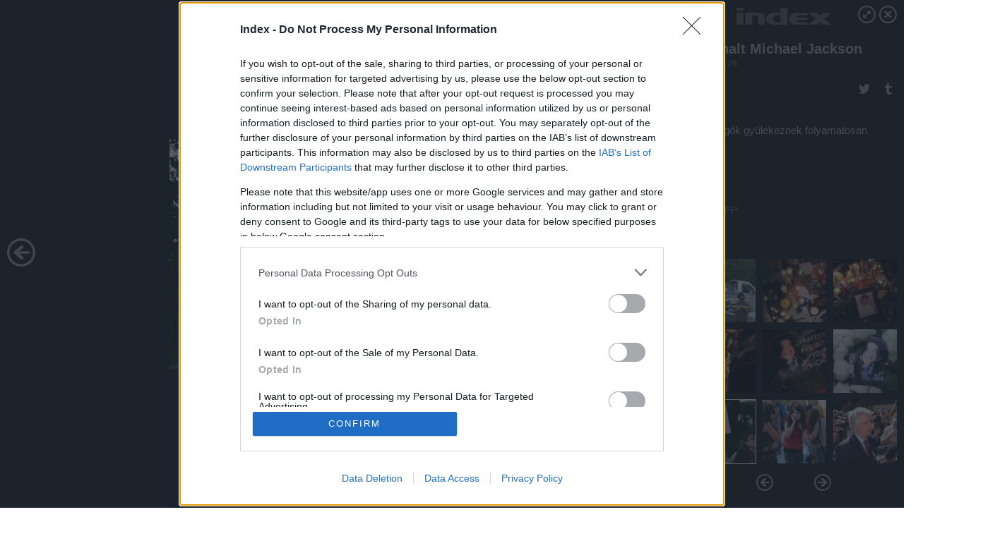

--- FILE ---
content_type: text/html; charset=utf-8
request_url: https://galeria.index.hu/kult/2009/06/26/meghalt_michael_jackson/6?openwith=553751
body_size: 67790
content:
<!DOCTYPE html>
<html lang="hu-hu" itemscope itemtype="http://schema.org/ImageGallery">
<head>
    <title>Index &ndash; Meghalt Michael Jackson &ndash; Galéria</title>
    <meta charset="utf-8" />
    <meta name="viewport" content="width=device-width, initial-scale=1, maximum-scale=1, user-scalable=0" />
    <meta name="apple-mobile-web-app-status-bar-style" content="black-translucent" />
    <meta http-equiv="Content-type" content="text/html; charset=utf-8" />
    <meta http-equiv="imagetoolbar" content="no" />
    <meta name="MSSmartTagsPreventParsing" content="true" />
    <meta name="ROBOTS" content="ALL" />
    <meta name="Copyright" content="http://index.hu/copyright/" />
    <meta http-equiv="expires" content="Mon, 22 Jul 2002 11:12:01 GMT" />
    <meta name="description" content="Meghalt Michael Jackson" />
    <meta name="keywords" content="meghalt, michael_jackson" />
            <meta property="fb:app_id" content="330827937019153" />
                <meta property="fb:admins" content="593022362" />
            <meta property="og:type" content="article" />
    <meta property="og:title" content="Index &ndash; Meghalt Michael Jackson &ndash; Galéria" />
    <meta property="og:description" content="" />
    <meta property="og:site_name" content="Index" />
    <meta property="og:url" content="https://galeria.index.hu/kult/2009/06/26/meghalt_michael_jackson/" />
    <meta itemprop="name" content="Index &amp;ndash; Meghalt Michael Jackson &amp;ndash; Galéria" />
    <meta itemprop="description" content="" />
    <meta itemprop="image" content="https://galeria.cdn.index.hu/kult/2009/06/26/meghalt_michael_jackson/553753_8329915f5801a9ff7a959f8625f56f64_xs.jpg" />
                    <meta property="og:image" content="https://galeria.cdn.index.hu/kult/2009/06/26/meghalt_michael_jackson/553763_aa1aa16efcc241cc00391ebc0f960812_xs.jpg" />
                                <meta property="og:image" content="https://galeria.cdn.index.hu/kult/2009/06/26/meghalt_michael_jackson/553761_f4f8a68d203a23f37892ca4a5c105533_xs.jpg" />
                                <meta property="og:image" content="https://galeria.cdn.index.hu/kult/2009/06/26/meghalt_michael_jackson/553759_e133ee4c099bcd9b27780a4dea303825_xs.jpg" />
                                <meta property="og:image" content="https://galeria.cdn.index.hu/kult/2009/06/26/meghalt_michael_jackson/553757_fa2da278813b7b3fd9c1d9fc3c99d3fc_xs.jpg" />
                                <meta property="og:image" content="https://galeria.cdn.index.hu/kult/2009/06/26/meghalt_michael_jackson/553755_acabbcf1fcffd5ec1ca79bb427b192c3_xs.jpg" />
                                <meta property="og:image" content="https://galeria.cdn.index.hu/kult/2009/06/26/meghalt_michael_jackson/553753_8329915f5801a9ff7a959f8625f56f64_xs.jpg" />
                                <meta property="og:image" content="https://galeria.cdn.index.hu/kult/2009/06/26/meghalt_michael_jackson/553751_88012032e6645055d264bb05383c71b1_xs.jpg" />
                                <meta property="og:image" content="https://galeria.cdn.index.hu/kult/2009/06/26/meghalt_michael_jackson/553749_58fbf195e0f6db7a01c1ccee1984cfd7_xs.jpg" />
                                <meta property="og:image" content="https://galeria.cdn.index.hu/kult/2009/06/26/meghalt_michael_jackson/553747_1d95f791b9c4c1ecbdc6006cb3d6e52d_xs.jpg" />
                                <meta property="og:image" content="https://galeria.cdn.index.hu/kult/2009/06/26/meghalt_michael_jackson/553745_d78b2478e4801435511e4ba9d6c235fb_xs.jpg" />
                                <meta property="og:image" content="https://galeria.cdn.index.hu/kult/2009/06/26/meghalt_michael_jackson/553743_ea488fb52782b519d283795465839d74_xs.jpg" />
                                <meta property="og:image" content="https://galeria.cdn.index.hu/kult/2009/06/26/meghalt_michael_jackson/553741_1adedf6b3ec5931d33693961578b7456_xs.jpg" />
                                <meta property="og:image" content="https://galeria.cdn.index.hu/kult/2009/06/26/meghalt_michael_jackson/553739_ef8ee4bd9bff687fa8955aef25294cd0_xs.jpg" />
                                <meta property="og:image" content="https://galeria.cdn.index.hu/kult/2009/06/26/meghalt_michael_jackson/553737_2dd5ab7783edbdb748586ff9a21b9c3e_xs.jpg" />
                    <link rel="stylesheet" type="text/css" href="https://index.hu/assets/static/indexnew_css/public/galeria.css?v=20210915" />
    <style type="text/css">
        body, body.glr_open {
            overflow: hidden;
            padding-left: 100%;
            padding-top: 100%;
        }
    </style>
    <link rel="alternate" type="application/rss+xml" title="Meghalt Michael Jackson - galéria" href="?rss=1" />
    <script type="text/javascript">
        var IndexStatConfig = {
            has_ident_by_default: false,
            device: 'desktop'
        };
    </script>
    <script type="text/javascript" src="https://index.hu/ident/getheader?noecho"></script>
    <script type="text/javascript" src="https://indexstat.index.hu/stat.js?d=date20150806"></script>
    <script>
        /* <![CDATA[ */
        if ('__proto__' in {}) {
            document.write( '<script src="https://index.hu/assets/js/zepto.js"><\/script>' );
        } else {
            document.write( '<script src="https://index.hu/assets/js/jquery.js"><\/script>' );
        }
        /* ]]> */
    </script>

    <script src="https://index.hu/assets/js/swiper.min.js"></script>
    <!-- script src="https://index.hu/assets/js/common.js"></script -->

<!-- InMobi Choice. Consent Manager Tag v3.0 (for TCF 2.2) -->
<script type="text/javascript" async=true>
(function() {
  var host = 'index.hu';
  var element = document.createElement('script');
  var firstScript = document.getElementsByTagName('script')[0];
  var url = 'https://cmp.inmobi.com'
    .concat('/choice/', '4z9XXyvnuPTjK', '/', host, '/choice.js?tag_version=V3');
  var uspTries = 0;
  var uspTriesLimit = 3;
  element.async = true;
  element.type = 'text/javascript';
  element.src = url;

  firstScript.parentNode.insertBefore(element, firstScript);

  function makeStub() {
    var TCF_LOCATOR_NAME = '__tcfapiLocator';
    var queue = [];
    var win = window;
    var cmpFrame;

    function addFrame() {
      var doc = win.document;
      var otherCMP = !!(win.frames[TCF_LOCATOR_NAME]);

      if (!otherCMP) {
        if (doc.body) {
          var iframe = doc.createElement('iframe');

          iframe.style.cssText = 'display:none';
          iframe.name = TCF_LOCATOR_NAME;
          doc.body.appendChild(iframe);
        } else {
          setTimeout(addFrame, 5);
        }
      }
      return !otherCMP;
    }

    function tcfAPIHandler() {
      var gdprApplies;
      var args = arguments;

      if (!args.length) {
        return queue;
      } else if (args[0] === 'setGdprApplies') {
        if (
          args.length > 3 &&
          args[2] === 2 &&
          typeof args[3] === 'boolean'
        ) {
          gdprApplies = args[3];
          if (typeof args[2] === 'function') {
            args[2]('set', true);
          }
        }
      } else if (args[0] === 'ping') {
        var retr = {
          gdprApplies: gdprApplies,
          cmpLoaded: false,
          cmpStatus: 'stub'
        };

        if (typeof args[2] === 'function') {
          args[2](retr);
        }
      } else {
        if(args[0] === 'init' && typeof args[3] === 'object') {
          args[3] = Object.assign(args[3], { tag_version: 'V3' });
        }
        queue.push(args);
      }
    }

    function postMessageEventHandler(event) {
      var msgIsString = typeof event.data === 'string';
      var json = {};

      try {
        if (msgIsString) {
          json = JSON.parse(event.data);
        } else {
          json = event.data;
        }
      } catch (ignore) {}

      var payload = json.__tcfapiCall;

      if (payload) {
        window.__tcfapi(
          payload.command,
          payload.version,
          function(retValue, success) {
            var returnMsg = {
              __tcfapiReturn: {
                returnValue: retValue,
                success: success,
                callId: payload.callId
              }
            };
            if (msgIsString) {
              returnMsg = JSON.stringify(returnMsg);
            }
            if (event && event.source && event.source.postMessage) {
              event.source.postMessage(returnMsg, '*');
            }
          },
          payload.parameter
        );
      }
    }

    while (win) {
      try {
        if (win.frames[TCF_LOCATOR_NAME]) {
          cmpFrame = win;
          break;
        }
      } catch (ignore) {}

      if (win === window.top) {
        break;
      }
      win = win.parent;
    }
    if (!cmpFrame) {
      addFrame();
      win.__tcfapi = tcfAPIHandler;
      win.addEventListener('message', postMessageEventHandler, false);
    }
  };

  makeStub();

  var uspStubFunction = function() {
    var arg = arguments;
    if (typeof window.__uspapi !== uspStubFunction) {
      setTimeout(function() {
        if (typeof window.__uspapi !== 'undefined') {
          window.__uspapi.apply(window.__uspapi, arg);
        }
      }, 500);
    }
  };

  var checkIfUspIsReady = function() {
    uspTries++;
    if (window.__uspapi === uspStubFunction && uspTries < uspTriesLimit) {
      console.warn('USP is not accessible');
    } else {
      clearInterval(uspInterval);
    }
  };

  if (typeof window.__uspapi === 'undefined') {
    window.__uspapi = uspStubFunction;
    var uspInterval = setInterval(checkIfUspIsReady, 6000);
  }
})();
</script>
<!-- End InMobi Choice. Consent Manager Tag v3.0 (for TCF 2.2) -->
    <script>
        /* <![CDATA[ */
        // gemius:
            var pp_gemius_identifier = pp_gemius_original_identifier = new String('nXc1lLb4OSRk0Tazs4xaqqP8TDkGkgRsYlSUE5haj4b.V7');
            var pp_gemius_use_cmp = true;
            var pp_gemius_cmp_timeout = Infinity;
        function gemius_pending(i) { window[i] = window[i] || function() {var x = window[i+'_pdata'] = window[i+'_pdata'] || []; x[x.length]=arguments;};};
        gemius_pending('gemius_hit'); gemius_pending('gemius_event');
        gemius_pending('pp_gemius_hit'); gemius_pending('pp_gemius_event');
        (function(d,t) {try {
            var gt=d.createElement(t),s=d.getElementsByTagName(t)[0],l='http'+((location.protocol=='https:')?'s':'');
            gt.setAttribute('async','async');
            gt.setAttribute('defer','defer');
            gt.src=l+'://gahu.hit.gemius.pl/xgemius.js';
            s.parentNode.insertBefore(gt,s);}
        catch (e) {}})(document,'script');
        // crel:
        (function(c,d){"object"===typeof exports?module.exports=d():"function"===typeof define&&define.amd?define(d):c.crel=d()})(this,function(){function c(){var a=window.document,g=arguments,b=a.createElement(g[0]),h,e=g[1],f=2,l=g.length,m=c.attrMap;if(1===l)return b;if("object"!==typeof e||d(e))--f,e=null;if(1===l-f&&"string"===typeof g[f]&&void 0!==b.textContent)b.textContent=g[f];else for(;f<l;++f)h=g[f],null!=h&&(d(h)||(h=a.createTextNode(h)),b.appendChild(h));for(var k in e)m[k]?(a=c.attrMap[k],"function"===typeof a?a(b,e[k]):b.setAttribute(a,e[k])):b.setAttribute(k,e[k]);return b}var d="object"===typeof Node?function(a){return a instanceof Node}:function(a){return a&&"object"===typeof a&&"number"===typeof a.nodeType&&"string"===typeof a.nodeName};c.attrMap={};c.isNode=d;return c});
        if( typeof __passportHeader_config !== 'object' ) {
            __passportHeader_config = {
                loggedIn: false
            };
        }
        (function($){

            // webaudit meropixel
            window.webaudit = function( ucm, uct, where, name, auditid ) {
                var img = crel( 'img', {
                    'alt': '',
                    'class': 'pixel median',
                    'src': 'https://audit.median.hu/cgi-bin/track.cgi?uc=' + ucm + '&dc=' + ( where == 'top' ? 1 : 2 ) + '&ui=' + same
                } );
                if( auditid != undefined ) {
                    img.id = auditid;
                }
                $( 'img.pixel.median' ).remove();
                $( 'body' ).append( img );
                if( !uct ) {
                    return;
                }
                var params = [];
                params.push( 'uc=' + uct );
                params.push( 'sd=' + screen.width + 'x' + screen.height );
                if( screen.colorDepth != 'undefined' ) {
                    params.push( 'cd=' + screen.colorDepth );
                }
                var referrer = encodeURIComponent ? encodeURIComponent( document.referrer ) : escape( document.referrer );
                if( referrer != '' ) {
                    params.push( 'rp=' + referrer );
                }
                params.push( 'ui=' + same );
                img = crel( 'img', {
                    'alt': '',
                    'class': 'pixel internal',
                    'src': 'https://pixel.' + document.domain + '/12g?' + params.join( '&' )
                } );
                $( 'img.pixel.internal' ).remove();
                $( 'body' ).append( img );
            }
            window.Common = (function($) {
                var flags = {};
		var pcount = 0;
                return {
                    url: '',
                    set_flag: function( name, value ) {
                        flags[ name ] = value;
                    },
                    get_flag: function( name ) {
                        if( typeof flags[ name ] == 'undefined' ) {
                            return false;
                        }
                        return flags[ name ];
                    },
                    gallery_audit: {
                        bindings: function() {
                            Common.universal_analytics = typeof ga === 'function';
                            $( document ).on( 'glr_open', function( e, data ) {
                                if( Common.ga_secondary ) {
                                }
                                Common.refresh_enabled = false;
                            } ).on( 'glr_close', function() {
                                Common.refresh_enabled = true;
                            } ).on( 'glr_pageview', function( e, data ) {
				pcount++;
                                if( Common.gallery_audit.setlayout ) {
                                    var layout = ( Common.gallery_audit.widescreen ? 'wide' : 'normal' ) + ( Common.gallery_audit.fullscreen ? '_fullscreen' : '' );
                                    if( Common.ga_secondary ) {
                                    }
                                }
                                var current = ( new Date() ).getTime();
                                var gal_url;
                                if( Common.gallery_audit.parse_gal_url ) {
                                    gal_url = data.url.split( '/' );
                                    gal_url = '/' + data.folder + '/galeria/' + gal_url.slice( -5 ).join( '/' );
                                } else {
                                    gal_url = data.url.split(/\.hu|\.com/, 2).pop();
                                }
                                if( Common.ga_secondary ) {
                                }
                                if( typeof pp_gemius_original_identifier  !== 'undefined' && typeof pp_gemius_original_identifier  !== 'undefined' && pcount > 1  ) {
                                    pp_gemius_hit(pp_gemius_original_identifier );
                                }
                                if( typeof data.content_id !== 'undefined' && data.content_id ) {
                                    var cid = Common.content_id;
                                    Common.content_id = data.content_id;
                                    if( typeof IndexStatHandler != 'undefined' ) {
                                        IndexStatHandler.push( [ { id: data.content_id, type: 1 } ], null );
                                    }
                                    Common.content_id = cid;
                                }
                                Common.gallery_audit.last_pageview = current;
                            } ).on( 'glr_resize', function( e, data ) {
                                Common.gallery_audit.fullscreen = data.fullscreen;
                                Common.gallery_audit.widescreen = data.widescreen;
                            } );
                        },
                        setlayout: true,
                        fullscreen: false,
                        last_pageview: null,
                        parse_gal_url: true,
                        prefix: 'gallery_',
                        suffix: '_galeria',
                        widescreen: null
                    },
                    transition: {
                        speed: {
                            fast: 175,
                            medium: 350,
                            normal: 200,
                            slow: 700
                        },
                        detect: function() {
                            var b = document.body || document.documentElement,
                                s = b.style,
                                p = 'transition';
                            if(typeof s[ p ] == 'string') {
                                return true;
                            }
                            v = [ 'Moz', 'Webkit', 'Khtml', 'O', 'ms' ],
                                p = p.charAt( 0 ).toUpperCase() + p.substr( 1 );
                            for( var i = 0; i < v.length; i++ ) {
                                if(typeof s[ v[ i ] + p ] == 'string') {
                                    return true;
                                }
                            }
                            for( var i in Common.transition.speed ) {
                                Common.transition.speed[ i ] = 0;
                            }
                            return false;
                        }
                    }
                }
            })($);
        })(window.jQuery||window.Zepto);
        /* ]]> */
    </script>
</head>
<body>
<header>
    <h1>Meghalt Michael Jackson</h1>
    <span class="date">2009.06.26.</span>
    <h3><a href="https://index.hu/">Index</a></h3>
    </header>
<aside id="thumbnails">
            <a href="https://galeria.index.hu/kult/2009/06/26/meghalt_michael_jackson/?openwith=553751" rel="1"><img src="https://galeria.cdn.index.hu/kult/2009/06/26/meghalt_michael_jackson/553763_aa1aa16efcc241cc00391ebc0f960812_xs.jpg" alt="Turistabusszal viszik az érdeklődőket" /></a>
                <a href="https://galeria.index.hu/kult/2009/06/26/meghalt_michael_jackson/2?openwith=553751" rel="2"><img src="https://galeria.cdn.index.hu/kult/2009/06/26/meghalt_michael_jackson/553761_f4f8a68d203a23f37892ca4a5c105533_xs.jpg" alt="" /></a>
                <a href="https://galeria.index.hu/kult/2009/06/26/meghalt_michael_jackson/3?openwith=553751" rel="3"><img src="https://galeria.cdn.index.hu/kult/2009/06/26/meghalt_michael_jackson/553759_e133ee4c099bcd9b27780a4dea303825_xs.jpg" alt="Fekete fiatalemberként " /></a>
                <a href="https://galeria.index.hu/kult/2009/06/26/meghalt_michael_jackson/4?openwith=553751" rel="4"><img src="https://galeria.cdn.index.hu/kult/2009/06/26/meghalt_michael_jackson/553757_fa2da278813b7b3fd9c1d9fc3c99d3fc_xs.jpg" alt="" /></a>
                <a href="https://galeria.index.hu/kult/2009/06/26/meghalt_michael_jackson/5?openwith=553751" rel="5"><img src="https://galeria.cdn.index.hu/kult/2009/06/26/meghalt_michael_jackson/553755_acabbcf1fcffd5ec1ca79bb427b192c3_xs.jpg" alt="" /></a>
                <a href="https://galeria.index.hu/kult/2009/06/26/meghalt_michael_jackson/6?openwith=553751" rel="6"><img src="https://galeria.cdn.index.hu/kult/2009/06/26/meghalt_michael_jackson/553753_8329915f5801a9ff7a959f8625f56f64_xs.jpg" alt="" /></a>
                <a href="https://galeria.index.hu/kult/2009/06/26/meghalt_michael_jackson/ajanlo?openwith=553751" rel="ajanlo"></a>
                <a href="https://galeria.index.hu/kult/2009/06/26/meghalt_michael_jackson/7?openwith=553751" rel="7"><img src="https://galeria.cdn.index.hu/kult/2009/06/26/meghalt_michael_jackson/553751_88012032e6645055d264bb05383c71b1_xs.jpg" alt="A rajongók gyülekeznek folyamatosan" /></a>
                <a href="https://galeria.index.hu/kult/2009/06/26/meghalt_michael_jackson/8?openwith=553751" rel="8"><img src="https://galeria.cdn.index.hu/kult/2009/06/26/meghalt_michael_jackson/553749_58fbf195e0f6db7a01c1ccee1984cfd7_xs.jpg" alt="Információéhség" /></a>
                <a href="https://galeria.index.hu/kult/2009/06/26/meghalt_michael_jackson/9?openwith=553751" rel="9"><img src="https://galeria.cdn.index.hu/kult/2009/06/26/meghalt_michael_jackson/553747_1d95f791b9c4c1ecbdc6006cb3d6e52d_xs.jpg" alt="" /></a>
                <a href="https://galeria.index.hu/kult/2009/06/26/meghalt_michael_jackson/10?openwith=553751" rel="10"><img src="https://galeria.cdn.index.hu/kult/2009/06/26/meghalt_michael_jackson/553745_d78b2478e4801435511e4ba9d6c235fb_xs.jpg" alt="" /></a>
                <a href="https://galeria.index.hu/kult/2009/06/26/meghalt_michael_jackson/11?openwith=553751" rel="11"><img src="https://galeria.cdn.index.hu/kult/2009/06/26/meghalt_michael_jackson/553743_ea488fb52782b519d283795465839d74_xs.jpg" alt="" /></a>
                <a href="https://galeria.index.hu/kult/2009/06/26/meghalt_michael_jackson/12?openwith=553751" rel="12"><img src="https://galeria.cdn.index.hu/kult/2009/06/26/meghalt_michael_jackson/553741_1adedf6b3ec5931d33693961578b7456_xs.jpg" alt="" /></a>
                <a href="https://galeria.index.hu/kult/2009/06/26/meghalt_michael_jackson/13?openwith=553751" rel="13"><img src="https://galeria.cdn.index.hu/kult/2009/06/26/meghalt_michael_jackson/553739_ef8ee4bd9bff687fa8955aef25294cd0_xs.jpg" alt="" /></a>
                <a href="https://galeria.index.hu/kult/2009/06/26/meghalt_michael_jackson/14?openwith=553751" rel="14"><img src="https://galeria.cdn.index.hu/kult/2009/06/26/meghalt_michael_jackson/553737_2dd5ab7783edbdb748586ff9a21b9c3e_xs.jpg" alt="" /></a>
                <a href="https://galeria.index.hu/kult/2009/06/26/meghalt_michael_jackson/15?openwith=553751" rel="15"><img src="https://galeria.cdn.index.hu/kult/2009/06/26/meghalt_michael_jackson/553735_6cdd932809f4b4c2b10c08608c4c55f4_xs.jpg" alt="A kórházból elviszik Jackson holttestét" /></a>
                <a href="https://galeria.index.hu/kult/2009/06/26/meghalt_michael_jackson/16?openwith=553751" rel="16"><img src="https://galeria.cdn.index.hu/kult/2009/06/26/meghalt_michael_jackson/553733_f279d9adb68042ac75ca0eb1b28c3644_xs.jpg" alt="" /></a>
                <a href="https://galeria.index.hu/kult/2009/06/26/meghalt_michael_jackson/17?openwith=553751" rel="17"><img src="https://galeria.cdn.index.hu/kult/2009/06/26/meghalt_michael_jackson/553731_fd1d83ae9a13f4dc2a3e52a81976866f_xs.jpg" alt="Jackson anyja a kórházba érkezik" /></a>
                <a href="https://galeria.index.hu/kult/2009/06/26/meghalt_michael_jackson/18?openwith=553751" rel="18"><img src="https://galeria.cdn.index.hu/kult/2009/06/26/meghalt_michael_jackson/553729_2d7902f9ea10229e1bf8f37868cb45d3_xs.jpg" alt="Janet Jackson érkezik" /></a>
                <a href="https://galeria.index.hu/kult/2009/06/26/meghalt_michael_jackson/19?openwith=553751" rel="19"><img src="https://galeria.cdn.index.hu/kult/2009/06/26/meghalt_michael_jackson/553727_85eb674360c021810c3109b21ea6daa7_xs.jpg" alt="" /></a>
                <a href="https://galeria.index.hu/kult/2009/06/26/meghalt_michael_jackson/20?openwith=553751" rel="20"><img src="https://galeria.cdn.index.hu/kult/2009/06/26/meghalt_michael_jackson/553725_05c97ab66c8bb8c8571802963b9c8527_xs.jpg" alt="" /></a>
        </aside>
    <p>Fotó:&nbsp;AFP</p>
            <section>
            <img id="bigimg" src="https://galeria.cdn.index.hu/kult/2009/06/26/meghalt_michael_jackson/553753_8329915f5801a9ff7a959f8625f56f64_d.jpg" alt="" title="" style="display:none" />
        </section>
        <div id="fb-root"></div>
<!--analytics-->
<!--analytics4-->
<script async src="https://www.googletagmanager.com/gtag/js?id=G-7GR3T85C96"></script>
<script>
    window.dataLayer = window.dataLayer || [];
    function gtag(){dataLayer.push(arguments);}
    gtag('js', new Date());
    gtag('config', 'G-7GR3T85C96');
    gtag('set', 'content_group', '/');
    gtag('set', 'rovat', '');
</script>

    <script type="text/javascript" src="//indexhu.adocean.pl/files/js/ado.js"></script>
    <script type="text/javascript">
        /* (c)AdOcean 2003-2020 */
        if(typeof ado!=="object"){ado={};ado.config=ado.preview=ado.placement=ado.master=ado.slave=function(){};}
        ado.config({mode: "new", xml: false, consent: true, characterEncoding: true});
        ado.preview({enabled: true});
    </script>
    <script src="https://index.hu/assets/js/iap/v2/iap-loader.js"></script>
    <script src="https://index.hu/assets/js/gallery2.js"></script>
    <script type="text/javascript">
        if ( window.AdLoader ) {
            window.iap_zones = [];
            var GoaLoader = new AdLoader({"engine":"AdOcean"});
        }
    </script>

<script>
    // <![CDATA[
    // (function(d, s, id) {
    //   var js, fjs = d.getElementsByTagName(s)[0];
    //   if (d.getElementById(id)) {return;}
    //   js = d.createElement(s); js.id = id;
    //   js.src = "//connect.facebook.net/hu_HU/sdk.js#version=v2.0&xfbml=1";
    //   fjs.parentNode.insertBefore(js, fjs);
    // }(document, 'script', 'facebook-jssdk'));

    var same = Math.round( Math.random() * 10000000 );
    Common.folder_id = 291;
    Common.content_id = 0;
    Common.webaudit_ucm = '11818371161559';
    Common.webaudit_title = 'Index &ndash; Meghalt Michael Jackson &ndash; Galéria';
    Common.gallery_url = 'https://galeria.index.hu/kult/2009/06/26/meghalt_michael_jackson/';
    Common.gemius_code = 'nXc1lLb4OSRk0Tazs4xaqqP8TDkGkgRsYlSUE5haj4b.V7';
    // valamiert a $( window ).on( 'load' ) nem mukodik zeptoban IE-ben
    window.onload = function() {
                Common.transition.detect();
        Common.gallery_audit.bindings();
        Gallery.siteDict = {
            divany: 'Dívány',
            fidelio: 'Fidelio',
            inforadio: 'Inforádió',
            index: 'Index',
            sportgeza: 'Sport Géza',
            totalcarmagazine: 'Totalcar Magazine',
            tcmagazine: 'Totalcar Magazine',
            totalcar: 'Totalcar',
            totalbike: 'Totalbike',
            travelo: 'Travelo',
            velvet: 'Velvet',
	    mediafuture : 'MediaFuture',
	    welovebudapest : 'We Love Budapest',
	    welovebalaton : 'We Love Balaton'
        };
        Gallery.__init( {
            age_confirmed_event: 'korhatarremoved',
            style_prefix: 'glr_',
            layered: false,
            parse_advert: true,
            parse_rewrite_url: true,
            parse_title: function gallery_parse_title( gal, picture ) {
                return Gallery.siteDict[ gal.site ] +
                    ' &ndash; ' + gal.title + ' &ndash; ' + Gallery.dict.gallery /* +
                       ( typeof picture !== 'undefined' && picture.no ? ' &ndash; ' + picture.no : '' ) */;
            },
            transition_speed: Common.transition.speed
        } );

        Gallery.open( 'https://galeria.index.hu/kult/2009/06/26/meghalt_michael_jackson/', {
                bottom: '0',
                left: '0',
                opacity: '1',
                right: '0',
                top: '0'
            }, {"id":29287,"url":"https:\/\/galeria.index.hu\/kult\/2009\/06\/26\/meghalt_michael_jackson\/","title":"Meghalt Michael Jackson","site":"index","siteName":"Index","site_url":"https:\/\/index.hu","sizeKeys":["x","t","q","m","bpc","l","k","j","h","g","f","d","c","b","xs"],"folder_id":291,"content_id":0,"manisfolder":"kultur","path":"kult\/2009\/06\/26\/meghalt_michael_jackson","sizes":{"x":1300,"t":1200,"q":1120,"m":1000,"bpc":976,"l":940,"k":870,"j":840,"h":750,"g":700,"f":610,"d":490,"c":400,"b":310,"xs":75},"recommend":true,"date":"2009. 06. 26.","cyclepaging":false,"pictures":[{"id":"553763","text":"Turistabusszal viszik az \u00e9rdekl\u0151d\u0151ket","tag":"meghalt michael_jackson","korhatar":0,"korhatar_warning_text":null,"info":"AFP","originalWidth":"512","originalHeight":"341","rate":1.5014662756598,"sizes":[{"key":"d","width":490,"height":326,"filesize":false,"url":"https:\/\/galeria.cdn.index.hu\/kult\/2009\/06\/26\/meghalt_michael_jackson\/553763_aa1aa16efcc241cc00391ebc0f960812_d.jpg"},{"key":"c","width":400,"height":266,"filesize":false,"url":"https:\/\/galeria.cdn.index.hu\/kult\/2009\/06\/26\/meghalt_michael_jackson\/553763_aa1aa16efcc241cc00391ebc0f960812_c.jpg"},{"key":"b","width":310,"height":206,"filesize":false,"url":"https:\/\/galeria.cdn.index.hu\/kult\/2009\/06\/26\/meghalt_michael_jackson\/553763_aa1aa16efcc241cc00391ebc0f960812_b.jpg"},{"key":"xs","width":75,"height":75,"filesize":11120,"url":"https:\/\/galeria.cdn.index.hu\/kult\/2009\/06\/26\/meghalt_michael_jackson\/553763_aa1aa16efcc241cc00391ebc0f960812_xs.jpg"}],"availableSizes":[{"key":"d","width":490,"height":326,"filesize":false,"url":"https:\/\/galeria.cdn.index.hu\/kult\/2009\/06\/26\/meghalt_michael_jackson\/553763_aa1aa16efcc241cc00391ebc0f960812_d.jpg"},{"key":"c","width":400,"height":266,"filesize":false,"url":"https:\/\/galeria.cdn.index.hu\/kult\/2009\/06\/26\/meghalt_michael_jackson\/553763_aa1aa16efcc241cc00391ebc0f960812_c.jpg"},{"key":"b","width":310,"height":206,"filesize":false,"url":"https:\/\/galeria.cdn.index.hu\/kult\/2009\/06\/26\/meghalt_michael_jackson\/553763_aa1aa16efcc241cc00391ebc0f960812_b.jpg"},{"key":"xs","width":75,"height":75,"filesize":11120,"url":"https:\/\/galeria.cdn.index.hu\/kult\/2009\/06\/26\/meghalt_michael_jackson\/553763_aa1aa16efcc241cc00391ebc0f960812_xs.jpg"}],"url":"https:\/\/galeria.index.hu\/kult\/2009\/06\/26\/meghalt_michael_jackson\/","no":""},{"id":"553761","text":"","tag":"meghalt michael_jackson","korhatar":0,"korhatar_warning_text":null,"info":"AFP","originalWidth":"341","originalHeight":"512","rate":0.666015625,"sizes":[{"key":"d","width":326,"height":490,"filesize":false,"url":"https:\/\/galeria.cdn.index.hu\/kult\/2009\/06\/26\/meghalt_michael_jackson\/553761_f4f8a68d203a23f37892ca4a5c105533_d.jpg"},{"key":"c","width":266,"height":400,"filesize":false,"url":"https:\/\/galeria.cdn.index.hu\/kult\/2009\/06\/26\/meghalt_michael_jackson\/553761_f4f8a68d203a23f37892ca4a5c105533_c.jpg"},{"key":"b","width":206,"height":310,"filesize":false,"url":"https:\/\/galeria.cdn.index.hu\/kult\/2009\/06\/26\/meghalt_michael_jackson\/553761_f4f8a68d203a23f37892ca4a5c105533_b.jpg"},{"key":"xs","width":75,"height":75,"filesize":12327,"url":"https:\/\/galeria.cdn.index.hu\/kult\/2009\/06\/26\/meghalt_michael_jackson\/553761_f4f8a68d203a23f37892ca4a5c105533_xs.jpg"}],"availableSizes":[{"key":"d","width":326,"height":490,"filesize":false,"url":"https:\/\/galeria.cdn.index.hu\/kult\/2009\/06\/26\/meghalt_michael_jackson\/553761_f4f8a68d203a23f37892ca4a5c105533_d.jpg"},{"key":"c","width":266,"height":400,"filesize":false,"url":"https:\/\/galeria.cdn.index.hu\/kult\/2009\/06\/26\/meghalt_michael_jackson\/553761_f4f8a68d203a23f37892ca4a5c105533_c.jpg"},{"key":"b","width":206,"height":310,"filesize":false,"url":"https:\/\/galeria.cdn.index.hu\/kult\/2009\/06\/26\/meghalt_michael_jackson\/553761_f4f8a68d203a23f37892ca4a5c105533_b.jpg"},{"key":"xs","width":75,"height":75,"filesize":12327,"url":"https:\/\/galeria.cdn.index.hu\/kult\/2009\/06\/26\/meghalt_michael_jackson\/553761_f4f8a68d203a23f37892ca4a5c105533_xs.jpg"}],"url":"https:\/\/galeria.index.hu\/kult\/2009\/06\/26\/meghalt_michael_jackson\/2","no":2},{"id":"553759","text":"Fekete fiatalemberk\u00e9nt ","tag":"meghalt michael_jackson","korhatar":0,"korhatar_warning_text":null,"info":"AFP","originalWidth":"512","originalHeight":"341","rate":1.5014662756598,"sizes":[{"key":"d","width":490,"height":326,"filesize":false,"url":"https:\/\/galeria.cdn.index.hu\/kult\/2009\/06\/26\/meghalt_michael_jackson\/553759_e133ee4c099bcd9b27780a4dea303825_d.jpg"},{"key":"c","width":400,"height":266,"filesize":false,"url":"https:\/\/galeria.cdn.index.hu\/kult\/2009\/06\/26\/meghalt_michael_jackson\/553759_e133ee4c099bcd9b27780a4dea303825_c.jpg"},{"key":"b","width":310,"height":206,"filesize":false,"url":"https:\/\/galeria.cdn.index.hu\/kult\/2009\/06\/26\/meghalt_michael_jackson\/553759_e133ee4c099bcd9b27780a4dea303825_b.jpg"},{"key":"xs","width":75,"height":75,"filesize":11793,"url":"https:\/\/galeria.cdn.index.hu\/kult\/2009\/06\/26\/meghalt_michael_jackson\/553759_e133ee4c099bcd9b27780a4dea303825_xs.jpg"}],"availableSizes":[{"key":"d","width":490,"height":326,"filesize":false,"url":"https:\/\/galeria.cdn.index.hu\/kult\/2009\/06\/26\/meghalt_michael_jackson\/553759_e133ee4c099bcd9b27780a4dea303825_d.jpg"},{"key":"c","width":400,"height":266,"filesize":false,"url":"https:\/\/galeria.cdn.index.hu\/kult\/2009\/06\/26\/meghalt_michael_jackson\/553759_e133ee4c099bcd9b27780a4dea303825_c.jpg"},{"key":"b","width":310,"height":206,"filesize":false,"url":"https:\/\/galeria.cdn.index.hu\/kult\/2009\/06\/26\/meghalt_michael_jackson\/553759_e133ee4c099bcd9b27780a4dea303825_b.jpg"},{"key":"xs","width":75,"height":75,"filesize":11793,"url":"https:\/\/galeria.cdn.index.hu\/kult\/2009\/06\/26\/meghalt_michael_jackson\/553759_e133ee4c099bcd9b27780a4dea303825_xs.jpg"}],"url":"https:\/\/galeria.index.hu\/kult\/2009\/06\/26\/meghalt_michael_jackson\/3","no":3},{"id":"553757","text":"","tag":"meghalt michael_jackson","korhatar":0,"korhatar_warning_text":null,"info":"AFP","originalWidth":"512","originalHeight":"341","rate":1.5014662756598,"sizes":[{"key":"d","width":490,"height":326,"filesize":false,"url":"https:\/\/galeria.cdn.index.hu\/kult\/2009\/06\/26\/meghalt_michael_jackson\/553757_fa2da278813b7b3fd9c1d9fc3c99d3fc_d.jpg"},{"key":"c","width":400,"height":266,"filesize":false,"url":"https:\/\/galeria.cdn.index.hu\/kult\/2009\/06\/26\/meghalt_michael_jackson\/553757_fa2da278813b7b3fd9c1d9fc3c99d3fc_c.jpg"},{"key":"b","width":310,"height":206,"filesize":false,"url":"https:\/\/galeria.cdn.index.hu\/kult\/2009\/06\/26\/meghalt_michael_jackson\/553757_fa2da278813b7b3fd9c1d9fc3c99d3fc_b.jpg"},{"key":"xs","width":75,"height":75,"filesize":10457,"url":"https:\/\/galeria.cdn.index.hu\/kult\/2009\/06\/26\/meghalt_michael_jackson\/553757_fa2da278813b7b3fd9c1d9fc3c99d3fc_xs.jpg"}],"availableSizes":[{"key":"d","width":490,"height":326,"filesize":false,"url":"https:\/\/galeria.cdn.index.hu\/kult\/2009\/06\/26\/meghalt_michael_jackson\/553757_fa2da278813b7b3fd9c1d9fc3c99d3fc_d.jpg"},{"key":"c","width":400,"height":266,"filesize":false,"url":"https:\/\/galeria.cdn.index.hu\/kult\/2009\/06\/26\/meghalt_michael_jackson\/553757_fa2da278813b7b3fd9c1d9fc3c99d3fc_c.jpg"},{"key":"b","width":310,"height":206,"filesize":false,"url":"https:\/\/galeria.cdn.index.hu\/kult\/2009\/06\/26\/meghalt_michael_jackson\/553757_fa2da278813b7b3fd9c1d9fc3c99d3fc_b.jpg"},{"key":"xs","width":75,"height":75,"filesize":10457,"url":"https:\/\/galeria.cdn.index.hu\/kult\/2009\/06\/26\/meghalt_michael_jackson\/553757_fa2da278813b7b3fd9c1d9fc3c99d3fc_xs.jpg"}],"url":"https:\/\/galeria.index.hu\/kult\/2009\/06\/26\/meghalt_michael_jackson\/4","no":4},{"id":"553755","text":"","tag":"meghalt michael_jackson","korhatar":0,"korhatar_warning_text":null,"info":"AFP","originalWidth":"341","originalHeight":"512","rate":0.666015625,"sizes":[{"key":"d","width":326,"height":490,"filesize":false,"url":"https:\/\/galeria.cdn.index.hu\/kult\/2009\/06\/26\/meghalt_michael_jackson\/553755_acabbcf1fcffd5ec1ca79bb427b192c3_d.jpg"},{"key":"c","width":266,"height":400,"filesize":false,"url":"https:\/\/galeria.cdn.index.hu\/kult\/2009\/06\/26\/meghalt_michael_jackson\/553755_acabbcf1fcffd5ec1ca79bb427b192c3_c.jpg"},{"key":"b","width":206,"height":310,"filesize":false,"url":"https:\/\/galeria.cdn.index.hu\/kult\/2009\/06\/26\/meghalt_michael_jackson\/553755_acabbcf1fcffd5ec1ca79bb427b192c3_b.jpg"},{"key":"xs","width":75,"height":75,"filesize":10959,"url":"https:\/\/galeria.cdn.index.hu\/kult\/2009\/06\/26\/meghalt_michael_jackson\/553755_acabbcf1fcffd5ec1ca79bb427b192c3_xs.jpg"}],"availableSizes":[{"key":"d","width":326,"height":490,"filesize":false,"url":"https:\/\/galeria.cdn.index.hu\/kult\/2009\/06\/26\/meghalt_michael_jackson\/553755_acabbcf1fcffd5ec1ca79bb427b192c3_d.jpg"},{"key":"c","width":266,"height":400,"filesize":false,"url":"https:\/\/galeria.cdn.index.hu\/kult\/2009\/06\/26\/meghalt_michael_jackson\/553755_acabbcf1fcffd5ec1ca79bb427b192c3_c.jpg"},{"key":"b","width":206,"height":310,"filesize":false,"url":"https:\/\/galeria.cdn.index.hu\/kult\/2009\/06\/26\/meghalt_michael_jackson\/553755_acabbcf1fcffd5ec1ca79bb427b192c3_b.jpg"},{"key":"xs","width":75,"height":75,"filesize":10959,"url":"https:\/\/galeria.cdn.index.hu\/kult\/2009\/06\/26\/meghalt_michael_jackson\/553755_acabbcf1fcffd5ec1ca79bb427b192c3_xs.jpg"}],"url":"https:\/\/galeria.index.hu\/kult\/2009\/06\/26\/meghalt_michael_jackson\/5","no":5},{"id":"553753","text":"","tag":"meghalt michael_jackson","korhatar":0,"korhatar_warning_text":null,"info":"AFP","originalWidth":"512","originalHeight":"341","rate":1.5014662756598,"sizes":[{"key":"d","width":490,"height":326,"filesize":false,"url":"https:\/\/galeria.cdn.index.hu\/kult\/2009\/06\/26\/meghalt_michael_jackson\/553753_8329915f5801a9ff7a959f8625f56f64_d.jpg"},{"key":"c","width":400,"height":266,"filesize":false,"url":"https:\/\/galeria.cdn.index.hu\/kult\/2009\/06\/26\/meghalt_michael_jackson\/553753_8329915f5801a9ff7a959f8625f56f64_c.jpg"},{"key":"b","width":310,"height":206,"filesize":false,"url":"https:\/\/galeria.cdn.index.hu\/kult\/2009\/06\/26\/meghalt_michael_jackson\/553753_8329915f5801a9ff7a959f8625f56f64_b.jpg"},{"key":"xs","width":75,"height":75,"filesize":9718,"url":"https:\/\/galeria.cdn.index.hu\/kult\/2009\/06\/26\/meghalt_michael_jackson\/553753_8329915f5801a9ff7a959f8625f56f64_xs.jpg"}],"availableSizes":[{"key":"d","width":490,"height":326,"filesize":false,"url":"https:\/\/galeria.cdn.index.hu\/kult\/2009\/06\/26\/meghalt_michael_jackson\/553753_8329915f5801a9ff7a959f8625f56f64_d.jpg"},{"key":"c","width":400,"height":266,"filesize":false,"url":"https:\/\/galeria.cdn.index.hu\/kult\/2009\/06\/26\/meghalt_michael_jackson\/553753_8329915f5801a9ff7a959f8625f56f64_c.jpg"},{"key":"b","width":310,"height":206,"filesize":false,"url":"https:\/\/galeria.cdn.index.hu\/kult\/2009\/06\/26\/meghalt_michael_jackson\/553753_8329915f5801a9ff7a959f8625f56f64_b.jpg"},{"key":"xs","width":75,"height":75,"filesize":9718,"url":"https:\/\/galeria.cdn.index.hu\/kult\/2009\/06\/26\/meghalt_michael_jackson\/553753_8329915f5801a9ff7a959f8625f56f64_xs.jpg"}],"url":"https:\/\/galeria.index.hu\/kult\/2009\/06\/26\/meghalt_michael_jackson\/6","no":6},{"id":"553751","text":"A rajong\u00f3k gy\u00fclekeznek folyamatosan","tag":"meghalt michael_jackson","korhatar":0,"korhatar_warning_text":null,"info":"AFP","originalWidth":"512","originalHeight":"341","rate":1.5014662756598,"sizes":[{"key":"d","width":490,"height":326,"filesize":false,"url":"https:\/\/galeria.cdn.index.hu\/kult\/2009\/06\/26\/meghalt_michael_jackson\/553751_88012032e6645055d264bb05383c71b1_d.jpg"},{"key":"c","width":400,"height":266,"filesize":false,"url":"https:\/\/galeria.cdn.index.hu\/kult\/2009\/06\/26\/meghalt_michael_jackson\/553751_88012032e6645055d264bb05383c71b1_c.jpg"},{"key":"b","width":310,"height":206,"filesize":false,"url":"https:\/\/galeria.cdn.index.hu\/kult\/2009\/06\/26\/meghalt_michael_jackson\/553751_88012032e6645055d264bb05383c71b1_b.jpg"},{"key":"xs","width":75,"height":75,"filesize":10121,"url":"https:\/\/galeria.cdn.index.hu\/kult\/2009\/06\/26\/meghalt_michael_jackson\/553751_88012032e6645055d264bb05383c71b1_xs.jpg"}],"availableSizes":[{"key":"d","width":490,"height":326,"filesize":false,"url":"https:\/\/galeria.cdn.index.hu\/kult\/2009\/06\/26\/meghalt_michael_jackson\/553751_88012032e6645055d264bb05383c71b1_d.jpg"},{"key":"c","width":400,"height":266,"filesize":false,"url":"https:\/\/galeria.cdn.index.hu\/kult\/2009\/06\/26\/meghalt_michael_jackson\/553751_88012032e6645055d264bb05383c71b1_c.jpg"},{"key":"b","width":310,"height":206,"filesize":false,"url":"https:\/\/galeria.cdn.index.hu\/kult\/2009\/06\/26\/meghalt_michael_jackson\/553751_88012032e6645055d264bb05383c71b1_b.jpg"},{"key":"xs","width":75,"height":75,"filesize":10121,"url":"https:\/\/galeria.cdn.index.hu\/kult\/2009\/06\/26\/meghalt_michael_jackson\/553751_88012032e6645055d264bb05383c71b1_xs.jpg"}],"url":"https:\/\/galeria.index.hu\/kult\/2009\/06\/26\/meghalt_michael_jackson\/7","no":7},{"id":"553749","text":"Inform\u00e1ci\u00f3\u00e9hs\u00e9g","tag":"meghalt michael_jackson","korhatar":0,"korhatar_warning_text":null,"info":"AFP","originalWidth":"512","originalHeight":"354","rate":1.4463276836158,"sizes":[{"key":"d","width":490,"height":339,"filesize":false,"url":"https:\/\/galeria.cdn.index.hu\/kult\/2009\/06\/26\/meghalt_michael_jackson\/553749_58fbf195e0f6db7a01c1ccee1984cfd7_d.jpg"},{"key":"c","width":400,"height":277,"filesize":false,"url":"https:\/\/galeria.cdn.index.hu\/kult\/2009\/06\/26\/meghalt_michael_jackson\/553749_58fbf195e0f6db7a01c1ccee1984cfd7_c.jpg"},{"key":"b","width":310,"height":214,"filesize":false,"url":"https:\/\/galeria.cdn.index.hu\/kult\/2009\/06\/26\/meghalt_michael_jackson\/553749_58fbf195e0f6db7a01c1ccee1984cfd7_b.jpg"},{"key":"xs","width":75,"height":75,"filesize":11880,"url":"https:\/\/galeria.cdn.index.hu\/kult\/2009\/06\/26\/meghalt_michael_jackson\/553749_58fbf195e0f6db7a01c1ccee1984cfd7_xs.jpg"}],"availableSizes":[{"key":"d","width":490,"height":339,"filesize":false,"url":"https:\/\/galeria.cdn.index.hu\/kult\/2009\/06\/26\/meghalt_michael_jackson\/553749_58fbf195e0f6db7a01c1ccee1984cfd7_d.jpg"},{"key":"c","width":400,"height":277,"filesize":false,"url":"https:\/\/galeria.cdn.index.hu\/kult\/2009\/06\/26\/meghalt_michael_jackson\/553749_58fbf195e0f6db7a01c1ccee1984cfd7_c.jpg"},{"key":"b","width":310,"height":214,"filesize":false,"url":"https:\/\/galeria.cdn.index.hu\/kult\/2009\/06\/26\/meghalt_michael_jackson\/553749_58fbf195e0f6db7a01c1ccee1984cfd7_b.jpg"},{"key":"xs","width":75,"height":75,"filesize":11880,"url":"https:\/\/galeria.cdn.index.hu\/kult\/2009\/06\/26\/meghalt_michael_jackson\/553749_58fbf195e0f6db7a01c1ccee1984cfd7_xs.jpg"}],"url":"https:\/\/galeria.index.hu\/kult\/2009\/06\/26\/meghalt_michael_jackson\/8","no":8},{"id":"553747","text":"","tag":"meghalt michael_jackson","korhatar":0,"korhatar_warning_text":null,"info":"AFP","originalWidth":"512","originalHeight":"352","rate":1.4545454545455,"sizes":[{"key":"d","width":490,"height":337,"filesize":false,"url":"https:\/\/galeria.cdn.index.hu\/kult\/2009\/06\/26\/meghalt_michael_jackson\/553747_1d95f791b9c4c1ecbdc6006cb3d6e52d_d.jpg"},{"key":"c","width":400,"height":275,"filesize":false,"url":"https:\/\/galeria.cdn.index.hu\/kult\/2009\/06\/26\/meghalt_michael_jackson\/553747_1d95f791b9c4c1ecbdc6006cb3d6e52d_c.jpg"},{"key":"b","width":310,"height":213,"filesize":false,"url":"https:\/\/galeria.cdn.index.hu\/kult\/2009\/06\/26\/meghalt_michael_jackson\/553747_1d95f791b9c4c1ecbdc6006cb3d6e52d_b.jpg"},{"key":"xs","width":75,"height":75,"filesize":11829,"url":"https:\/\/galeria.cdn.index.hu\/kult\/2009\/06\/26\/meghalt_michael_jackson\/553747_1d95f791b9c4c1ecbdc6006cb3d6e52d_xs.jpg"}],"availableSizes":[{"key":"d","width":490,"height":337,"filesize":false,"url":"https:\/\/galeria.cdn.index.hu\/kult\/2009\/06\/26\/meghalt_michael_jackson\/553747_1d95f791b9c4c1ecbdc6006cb3d6e52d_d.jpg"},{"key":"c","width":400,"height":275,"filesize":false,"url":"https:\/\/galeria.cdn.index.hu\/kult\/2009\/06\/26\/meghalt_michael_jackson\/553747_1d95f791b9c4c1ecbdc6006cb3d6e52d_c.jpg"},{"key":"b","width":310,"height":213,"filesize":false,"url":"https:\/\/galeria.cdn.index.hu\/kult\/2009\/06\/26\/meghalt_michael_jackson\/553747_1d95f791b9c4c1ecbdc6006cb3d6e52d_b.jpg"},{"key":"xs","width":75,"height":75,"filesize":11829,"url":"https:\/\/galeria.cdn.index.hu\/kult\/2009\/06\/26\/meghalt_michael_jackson\/553747_1d95f791b9c4c1ecbdc6006cb3d6e52d_xs.jpg"}],"url":"https:\/\/galeria.index.hu\/kult\/2009\/06\/26\/meghalt_michael_jackson\/9","no":9},{"id":"553745","text":"","tag":"meghalt michael_jackson","korhatar":0,"korhatar_warning_text":null,"info":"AFP","originalWidth":"351","originalHeight":"512","rate":0.685546875,"sizes":[{"key":"d","width":336,"height":490,"filesize":false,"url":"https:\/\/galeria.cdn.index.hu\/kult\/2009\/06\/26\/meghalt_michael_jackson\/553745_d78b2478e4801435511e4ba9d6c235fb_d.jpg"},{"key":"c","width":274,"height":400,"filesize":false,"url":"https:\/\/galeria.cdn.index.hu\/kult\/2009\/06\/26\/meghalt_michael_jackson\/553745_d78b2478e4801435511e4ba9d6c235fb_c.jpg"},{"key":"b","width":213,"height":310,"filesize":false,"url":"https:\/\/galeria.cdn.index.hu\/kult\/2009\/06\/26\/meghalt_michael_jackson\/553745_d78b2478e4801435511e4ba9d6c235fb_b.jpg"},{"key":"xs","width":75,"height":75,"filesize":11826,"url":"https:\/\/galeria.cdn.index.hu\/kult\/2009\/06\/26\/meghalt_michael_jackson\/553745_d78b2478e4801435511e4ba9d6c235fb_xs.jpg"}],"availableSizes":[{"key":"d","width":336,"height":490,"filesize":false,"url":"https:\/\/galeria.cdn.index.hu\/kult\/2009\/06\/26\/meghalt_michael_jackson\/553745_d78b2478e4801435511e4ba9d6c235fb_d.jpg"},{"key":"c","width":274,"height":400,"filesize":false,"url":"https:\/\/galeria.cdn.index.hu\/kult\/2009\/06\/26\/meghalt_michael_jackson\/553745_d78b2478e4801435511e4ba9d6c235fb_c.jpg"},{"key":"b","width":213,"height":310,"filesize":false,"url":"https:\/\/galeria.cdn.index.hu\/kult\/2009\/06\/26\/meghalt_michael_jackson\/553745_d78b2478e4801435511e4ba9d6c235fb_b.jpg"},{"key":"xs","width":75,"height":75,"filesize":11826,"url":"https:\/\/galeria.cdn.index.hu\/kult\/2009\/06\/26\/meghalt_michael_jackson\/553745_d78b2478e4801435511e4ba9d6c235fb_xs.jpg"}],"url":"https:\/\/galeria.index.hu\/kult\/2009\/06\/26\/meghalt_michael_jackson\/10","no":10},{"id":"553743","text":"","tag":"meghalt michael_jackson","korhatar":0,"korhatar_warning_text":null,"info":"AFP","originalWidth":"512","originalHeight":"333","rate":1.5375375375375,"sizes":[{"key":"d","width":490,"height":319,"filesize":false,"url":"https:\/\/galeria.cdn.index.hu\/kult\/2009\/06\/26\/meghalt_michael_jackson\/553743_ea488fb52782b519d283795465839d74_d.jpg"},{"key":"c","width":400,"height":260,"filesize":false,"url":"https:\/\/galeria.cdn.index.hu\/kult\/2009\/06\/26\/meghalt_michael_jackson\/553743_ea488fb52782b519d283795465839d74_c.jpg"},{"key":"b","width":310,"height":202,"filesize":false,"url":"https:\/\/galeria.cdn.index.hu\/kult\/2009\/06\/26\/meghalt_michael_jackson\/553743_ea488fb52782b519d283795465839d74_b.jpg"},{"key":"xs","width":75,"height":75,"filesize":11537,"url":"https:\/\/galeria.cdn.index.hu\/kult\/2009\/06\/26\/meghalt_michael_jackson\/553743_ea488fb52782b519d283795465839d74_xs.jpg"}],"availableSizes":[{"key":"d","width":490,"height":319,"filesize":false,"url":"https:\/\/galeria.cdn.index.hu\/kult\/2009\/06\/26\/meghalt_michael_jackson\/553743_ea488fb52782b519d283795465839d74_d.jpg"},{"key":"c","width":400,"height":260,"filesize":false,"url":"https:\/\/galeria.cdn.index.hu\/kult\/2009\/06\/26\/meghalt_michael_jackson\/553743_ea488fb52782b519d283795465839d74_c.jpg"},{"key":"b","width":310,"height":202,"filesize":false,"url":"https:\/\/galeria.cdn.index.hu\/kult\/2009\/06\/26\/meghalt_michael_jackson\/553743_ea488fb52782b519d283795465839d74_b.jpg"},{"key":"xs","width":75,"height":75,"filesize":11537,"url":"https:\/\/galeria.cdn.index.hu\/kult\/2009\/06\/26\/meghalt_michael_jackson\/553743_ea488fb52782b519d283795465839d74_xs.jpg"}],"url":"https:\/\/galeria.index.hu\/kult\/2009\/06\/26\/meghalt_michael_jackson\/11","no":11},{"id":"553741","text":"","tag":"meghalt michael_jackson","korhatar":0,"korhatar_warning_text":null,"info":"AFP","originalWidth":"342","originalHeight":"512","rate":0.66796875,"sizes":[{"key":"d","width":327,"height":490,"filesize":false,"url":"https:\/\/galeria.cdn.index.hu\/kult\/2009\/06\/26\/meghalt_michael_jackson\/553741_1adedf6b3ec5931d33693961578b7456_d.jpg"},{"key":"c","width":267,"height":400,"filesize":false,"url":"https:\/\/galeria.cdn.index.hu\/kult\/2009\/06\/26\/meghalt_michael_jackson\/553741_1adedf6b3ec5931d33693961578b7456_c.jpg"},{"key":"b","width":207,"height":310,"filesize":false,"url":"https:\/\/galeria.cdn.index.hu\/kult\/2009\/06\/26\/meghalt_michael_jackson\/553741_1adedf6b3ec5931d33693961578b7456_b.jpg"},{"key":"xs","width":75,"height":75,"filesize":10446,"url":"https:\/\/galeria.cdn.index.hu\/kult\/2009\/06\/26\/meghalt_michael_jackson\/553741_1adedf6b3ec5931d33693961578b7456_xs.jpg"}],"availableSizes":[{"key":"d","width":327,"height":490,"filesize":false,"url":"https:\/\/galeria.cdn.index.hu\/kult\/2009\/06\/26\/meghalt_michael_jackson\/553741_1adedf6b3ec5931d33693961578b7456_d.jpg"},{"key":"c","width":267,"height":400,"filesize":false,"url":"https:\/\/galeria.cdn.index.hu\/kult\/2009\/06\/26\/meghalt_michael_jackson\/553741_1adedf6b3ec5931d33693961578b7456_c.jpg"},{"key":"b","width":207,"height":310,"filesize":false,"url":"https:\/\/galeria.cdn.index.hu\/kult\/2009\/06\/26\/meghalt_michael_jackson\/553741_1adedf6b3ec5931d33693961578b7456_b.jpg"},{"key":"xs","width":75,"height":75,"filesize":10446,"url":"https:\/\/galeria.cdn.index.hu\/kult\/2009\/06\/26\/meghalt_michael_jackson\/553741_1adedf6b3ec5931d33693961578b7456_xs.jpg"}],"url":"https:\/\/galeria.index.hu\/kult\/2009\/06\/26\/meghalt_michael_jackson\/12","no":12},{"id":"553739","text":"","tag":"meghalt michael_jackson","korhatar":0,"korhatar_warning_text":null,"info":"AFP","originalWidth":"512","originalHeight":"366","rate":1.3989071038251,"sizes":[{"key":"d","width":490,"height":350,"filesize":false,"url":"https:\/\/galeria.cdn.index.hu\/kult\/2009\/06\/26\/meghalt_michael_jackson\/553739_ef8ee4bd9bff687fa8955aef25294cd0_d.jpg"},{"key":"c","width":400,"height":286,"filesize":false,"url":"https:\/\/galeria.cdn.index.hu\/kult\/2009\/06\/26\/meghalt_michael_jackson\/553739_ef8ee4bd9bff687fa8955aef25294cd0_c.jpg"},{"key":"b","width":310,"height":222,"filesize":false,"url":"https:\/\/galeria.cdn.index.hu\/kult\/2009\/06\/26\/meghalt_michael_jackson\/553739_ef8ee4bd9bff687fa8955aef25294cd0_b.jpg"},{"key":"xs","width":75,"height":75,"filesize":9721,"url":"https:\/\/galeria.cdn.index.hu\/kult\/2009\/06\/26\/meghalt_michael_jackson\/553739_ef8ee4bd9bff687fa8955aef25294cd0_xs.jpg"}],"availableSizes":[{"key":"d","width":490,"height":350,"filesize":false,"url":"https:\/\/galeria.cdn.index.hu\/kult\/2009\/06\/26\/meghalt_michael_jackson\/553739_ef8ee4bd9bff687fa8955aef25294cd0_d.jpg"},{"key":"c","width":400,"height":286,"filesize":false,"url":"https:\/\/galeria.cdn.index.hu\/kult\/2009\/06\/26\/meghalt_michael_jackson\/553739_ef8ee4bd9bff687fa8955aef25294cd0_c.jpg"},{"key":"b","width":310,"height":222,"filesize":false,"url":"https:\/\/galeria.cdn.index.hu\/kult\/2009\/06\/26\/meghalt_michael_jackson\/553739_ef8ee4bd9bff687fa8955aef25294cd0_b.jpg"},{"key":"xs","width":75,"height":75,"filesize":9721,"url":"https:\/\/galeria.cdn.index.hu\/kult\/2009\/06\/26\/meghalt_michael_jackson\/553739_ef8ee4bd9bff687fa8955aef25294cd0_xs.jpg"}],"url":"https:\/\/galeria.index.hu\/kult\/2009\/06\/26\/meghalt_michael_jackson\/13","no":13},{"id":"553737","text":"","tag":"meghalt michael_jackson","korhatar":0,"korhatar_warning_text":null,"info":"AFP","originalWidth":"512","originalHeight":"370","rate":1.3837837837838,"sizes":[{"key":"d","width":490,"height":354,"filesize":false,"url":"https:\/\/galeria.cdn.index.hu\/kult\/2009\/06\/26\/meghalt_michael_jackson\/553737_2dd5ab7783edbdb748586ff9a21b9c3e_d.jpg"},{"key":"c","width":400,"height":289,"filesize":false,"url":"https:\/\/galeria.cdn.index.hu\/kult\/2009\/06\/26\/meghalt_michael_jackson\/553737_2dd5ab7783edbdb748586ff9a21b9c3e_c.jpg"},{"key":"b","width":310,"height":224,"filesize":false,"url":"https:\/\/galeria.cdn.index.hu\/kult\/2009\/06\/26\/meghalt_michael_jackson\/553737_2dd5ab7783edbdb748586ff9a21b9c3e_b.jpg"},{"key":"xs","width":75,"height":75,"filesize":12890,"url":"https:\/\/galeria.cdn.index.hu\/kult\/2009\/06\/26\/meghalt_michael_jackson\/553737_2dd5ab7783edbdb748586ff9a21b9c3e_xs.jpg"}],"availableSizes":[{"key":"d","width":490,"height":354,"filesize":false,"url":"https:\/\/galeria.cdn.index.hu\/kult\/2009\/06\/26\/meghalt_michael_jackson\/553737_2dd5ab7783edbdb748586ff9a21b9c3e_d.jpg"},{"key":"c","width":400,"height":289,"filesize":false,"url":"https:\/\/galeria.cdn.index.hu\/kult\/2009\/06\/26\/meghalt_michael_jackson\/553737_2dd5ab7783edbdb748586ff9a21b9c3e_c.jpg"},{"key":"b","width":310,"height":224,"filesize":false,"url":"https:\/\/galeria.cdn.index.hu\/kult\/2009\/06\/26\/meghalt_michael_jackson\/553737_2dd5ab7783edbdb748586ff9a21b9c3e_b.jpg"},{"key":"xs","width":75,"height":75,"filesize":12890,"url":"https:\/\/galeria.cdn.index.hu\/kult\/2009\/06\/26\/meghalt_michael_jackson\/553737_2dd5ab7783edbdb748586ff9a21b9c3e_xs.jpg"}],"url":"https:\/\/galeria.index.hu\/kult\/2009\/06\/26\/meghalt_michael_jackson\/14","no":14},{"id":"553735","text":"A k\u00f3rh\u00e1zb\u00f3l elviszik Jackson holttest\u00e9t","tag":"meghalt michael_jackson","korhatar":0,"korhatar_warning_text":null,"info":"AFP","originalWidth":"512","originalHeight":"369","rate":1.3875338753388,"sizes":[{"key":"d","width":490,"height":353,"filesize":false,"url":"https:\/\/galeria.cdn.index.hu\/kult\/2009\/06\/26\/meghalt_michael_jackson\/553735_6cdd932809f4b4c2b10c08608c4c55f4_d.jpg"},{"key":"c","width":400,"height":288,"filesize":false,"url":"https:\/\/galeria.cdn.index.hu\/kult\/2009\/06\/26\/meghalt_michael_jackson\/553735_6cdd932809f4b4c2b10c08608c4c55f4_c.jpg"},{"key":"b","width":310,"height":223,"filesize":false,"url":"https:\/\/galeria.cdn.index.hu\/kult\/2009\/06\/26\/meghalt_michael_jackson\/553735_6cdd932809f4b4c2b10c08608c4c55f4_b.jpg"},{"key":"xs","width":75,"height":75,"filesize":9227,"url":"https:\/\/galeria.cdn.index.hu\/kult\/2009\/06\/26\/meghalt_michael_jackson\/553735_6cdd932809f4b4c2b10c08608c4c55f4_xs.jpg"}],"availableSizes":[{"key":"d","width":490,"height":353,"filesize":false,"url":"https:\/\/galeria.cdn.index.hu\/kult\/2009\/06\/26\/meghalt_michael_jackson\/553735_6cdd932809f4b4c2b10c08608c4c55f4_d.jpg"},{"key":"c","width":400,"height":288,"filesize":false,"url":"https:\/\/galeria.cdn.index.hu\/kult\/2009\/06\/26\/meghalt_michael_jackson\/553735_6cdd932809f4b4c2b10c08608c4c55f4_c.jpg"},{"key":"b","width":310,"height":223,"filesize":false,"url":"https:\/\/galeria.cdn.index.hu\/kult\/2009\/06\/26\/meghalt_michael_jackson\/553735_6cdd932809f4b4c2b10c08608c4c55f4_b.jpg"},{"key":"xs","width":75,"height":75,"filesize":9227,"url":"https:\/\/galeria.cdn.index.hu\/kult\/2009\/06\/26\/meghalt_michael_jackson\/553735_6cdd932809f4b4c2b10c08608c4c55f4_xs.jpg"}],"url":"https:\/\/galeria.index.hu\/kult\/2009\/06\/26\/meghalt_michael_jackson\/15","no":15},{"id":"553733","text":"","tag":"meghalt michael_jackson","korhatar":0,"korhatar_warning_text":null,"info":"AFP","originalWidth":"512","originalHeight":"336","rate":1.5238095238095,"sizes":[{"key":"d","width":490,"height":322,"filesize":false,"url":"https:\/\/galeria.cdn.index.hu\/kult\/2009\/06\/26\/meghalt_michael_jackson\/553733_f279d9adb68042ac75ca0eb1b28c3644_d.jpg"},{"key":"c","width":400,"height":263,"filesize":false,"url":"https:\/\/galeria.cdn.index.hu\/kult\/2009\/06\/26\/meghalt_michael_jackson\/553733_f279d9adb68042ac75ca0eb1b28c3644_c.jpg"},{"key":"b","width":310,"height":203,"filesize":false,"url":"https:\/\/galeria.cdn.index.hu\/kult\/2009\/06\/26\/meghalt_michael_jackson\/553733_f279d9adb68042ac75ca0eb1b28c3644_b.jpg"},{"key":"xs","width":75,"height":75,"filesize":11832,"url":"https:\/\/galeria.cdn.index.hu\/kult\/2009\/06\/26\/meghalt_michael_jackson\/553733_f279d9adb68042ac75ca0eb1b28c3644_xs.jpg"}],"availableSizes":[{"key":"d","width":490,"height":322,"filesize":false,"url":"https:\/\/galeria.cdn.index.hu\/kult\/2009\/06\/26\/meghalt_michael_jackson\/553733_f279d9adb68042ac75ca0eb1b28c3644_d.jpg"},{"key":"c","width":400,"height":263,"filesize":false,"url":"https:\/\/galeria.cdn.index.hu\/kult\/2009\/06\/26\/meghalt_michael_jackson\/553733_f279d9adb68042ac75ca0eb1b28c3644_c.jpg"},{"key":"b","width":310,"height":203,"filesize":false,"url":"https:\/\/galeria.cdn.index.hu\/kult\/2009\/06\/26\/meghalt_michael_jackson\/553733_f279d9adb68042ac75ca0eb1b28c3644_b.jpg"},{"key":"xs","width":75,"height":75,"filesize":11832,"url":"https:\/\/galeria.cdn.index.hu\/kult\/2009\/06\/26\/meghalt_michael_jackson\/553733_f279d9adb68042ac75ca0eb1b28c3644_xs.jpg"}],"url":"https:\/\/galeria.index.hu\/kult\/2009\/06\/26\/meghalt_michael_jackson\/16","no":16},{"id":"553731","text":"Jackson anyja a k\u00f3rh\u00e1zba \u00e9rkezik","tag":"meghalt michael_jackson","korhatar":0,"korhatar_warning_text":null,"info":"AFP","originalWidth":"512","originalHeight":"385","rate":1.3298701298701,"sizes":[{"key":"d","width":490,"height":368,"filesize":false,"url":"https:\/\/galeria.cdn.index.hu\/kult\/2009\/06\/26\/meghalt_michael_jackson\/553731_fd1d83ae9a13f4dc2a3e52a81976866f_d.jpg"},{"key":"c","width":400,"height":301,"filesize":false,"url":"https:\/\/galeria.cdn.index.hu\/kult\/2009\/06\/26\/meghalt_michael_jackson\/553731_fd1d83ae9a13f4dc2a3e52a81976866f_c.jpg"},{"key":"b","width":310,"height":233,"filesize":false,"url":"https:\/\/galeria.cdn.index.hu\/kult\/2009\/06\/26\/meghalt_michael_jackson\/553731_fd1d83ae9a13f4dc2a3e52a81976866f_b.jpg"},{"key":"xs","width":75,"height":75,"filesize":10186,"url":"https:\/\/galeria.cdn.index.hu\/kult\/2009\/06\/26\/meghalt_michael_jackson\/553731_fd1d83ae9a13f4dc2a3e52a81976866f_xs.jpg"}],"availableSizes":[{"key":"d","width":490,"height":368,"filesize":false,"url":"https:\/\/galeria.cdn.index.hu\/kult\/2009\/06\/26\/meghalt_michael_jackson\/553731_fd1d83ae9a13f4dc2a3e52a81976866f_d.jpg"},{"key":"c","width":400,"height":301,"filesize":false,"url":"https:\/\/galeria.cdn.index.hu\/kult\/2009\/06\/26\/meghalt_michael_jackson\/553731_fd1d83ae9a13f4dc2a3e52a81976866f_c.jpg"},{"key":"b","width":310,"height":233,"filesize":false,"url":"https:\/\/galeria.cdn.index.hu\/kult\/2009\/06\/26\/meghalt_michael_jackson\/553731_fd1d83ae9a13f4dc2a3e52a81976866f_b.jpg"},{"key":"xs","width":75,"height":75,"filesize":10186,"url":"https:\/\/galeria.cdn.index.hu\/kult\/2009\/06\/26\/meghalt_michael_jackson\/553731_fd1d83ae9a13f4dc2a3e52a81976866f_xs.jpg"}],"url":"https:\/\/galeria.index.hu\/kult\/2009\/06\/26\/meghalt_michael_jackson\/17","no":17},{"id":"553729","text":"Janet Jackson \u00e9rkezik","tag":"meghalt michael_jackson","korhatar":0,"korhatar_warning_text":null,"info":"AFP","originalWidth":"512","originalHeight":"359","rate":1.4261838440111,"sizes":[{"key":"d","width":490,"height":344,"filesize":false,"url":"https:\/\/galeria.cdn.index.hu\/kult\/2009\/06\/26\/meghalt_michael_jackson\/553729_2d7902f9ea10229e1bf8f37868cb45d3_d.jpg"},{"key":"c","width":400,"height":280,"filesize":false,"url":"https:\/\/galeria.cdn.index.hu\/kult\/2009\/06\/26\/meghalt_michael_jackson\/553729_2d7902f9ea10229e1bf8f37868cb45d3_c.jpg"},{"key":"b","width":310,"height":217,"filesize":false,"url":"https:\/\/galeria.cdn.index.hu\/kult\/2009\/06\/26\/meghalt_michael_jackson\/553729_2d7902f9ea10229e1bf8f37868cb45d3_b.jpg"},{"key":"xs","width":75,"height":75,"filesize":10613,"url":"https:\/\/galeria.cdn.index.hu\/kult\/2009\/06\/26\/meghalt_michael_jackson\/553729_2d7902f9ea10229e1bf8f37868cb45d3_xs.jpg"}],"availableSizes":[{"key":"d","width":490,"height":344,"filesize":false,"url":"https:\/\/galeria.cdn.index.hu\/kult\/2009\/06\/26\/meghalt_michael_jackson\/553729_2d7902f9ea10229e1bf8f37868cb45d3_d.jpg"},{"key":"c","width":400,"height":280,"filesize":false,"url":"https:\/\/galeria.cdn.index.hu\/kult\/2009\/06\/26\/meghalt_michael_jackson\/553729_2d7902f9ea10229e1bf8f37868cb45d3_c.jpg"},{"key":"b","width":310,"height":217,"filesize":false,"url":"https:\/\/galeria.cdn.index.hu\/kult\/2009\/06\/26\/meghalt_michael_jackson\/553729_2d7902f9ea10229e1bf8f37868cb45d3_b.jpg"},{"key":"xs","width":75,"height":75,"filesize":10613,"url":"https:\/\/galeria.cdn.index.hu\/kult\/2009\/06\/26\/meghalt_michael_jackson\/553729_2d7902f9ea10229e1bf8f37868cb45d3_xs.jpg"}],"url":"https:\/\/galeria.index.hu\/kult\/2009\/06\/26\/meghalt_michael_jackson\/18","no":18},{"id":"553727","text":"","tag":"meghalt michael_jackson","korhatar":0,"korhatar_warning_text":null,"info":"AFP","originalWidth":"512","originalHeight":"509","rate":1.0058939096267,"sizes":[{"key":"d","width":490,"height":487,"filesize":false,"url":"https:\/\/galeria.cdn.index.hu\/kult\/2009\/06\/26\/meghalt_michael_jackson\/553727_85eb674360c021810c3109b21ea6daa7_d.jpg"},{"key":"c","width":400,"height":398,"filesize":false,"url":"https:\/\/galeria.cdn.index.hu\/kult\/2009\/06\/26\/meghalt_michael_jackson\/553727_85eb674360c021810c3109b21ea6daa7_c.jpg"},{"key":"b","width":310,"height":308,"filesize":false,"url":"https:\/\/galeria.cdn.index.hu\/kult\/2009\/06\/26\/meghalt_michael_jackson\/553727_85eb674360c021810c3109b21ea6daa7_b.jpg"},{"key":"xs","width":75,"height":75,"filesize":12017,"url":"https:\/\/galeria.cdn.index.hu\/kult\/2009\/06\/26\/meghalt_michael_jackson\/553727_85eb674360c021810c3109b21ea6daa7_xs.jpg"}],"availableSizes":[{"key":"d","width":490,"height":487,"filesize":false,"url":"https:\/\/galeria.cdn.index.hu\/kult\/2009\/06\/26\/meghalt_michael_jackson\/553727_85eb674360c021810c3109b21ea6daa7_d.jpg"},{"key":"c","width":400,"height":398,"filesize":false,"url":"https:\/\/galeria.cdn.index.hu\/kult\/2009\/06\/26\/meghalt_michael_jackson\/553727_85eb674360c021810c3109b21ea6daa7_c.jpg"},{"key":"b","width":310,"height":308,"filesize":false,"url":"https:\/\/galeria.cdn.index.hu\/kult\/2009\/06\/26\/meghalt_michael_jackson\/553727_85eb674360c021810c3109b21ea6daa7_b.jpg"},{"key":"xs","width":75,"height":75,"filesize":12017,"url":"https:\/\/galeria.cdn.index.hu\/kult\/2009\/06\/26\/meghalt_michael_jackson\/553727_85eb674360c021810c3109b21ea6daa7_xs.jpg"}],"url":"https:\/\/galeria.index.hu\/kult\/2009\/06\/26\/meghalt_michael_jackson\/19","no":19},{"id":"553725","text":"","tag":"meghalt michael_jackson","korhatar":0,"korhatar_warning_text":null,"info":"AFP","originalWidth":"512","originalHeight":"341","rate":1.5014662756598,"sizes":[{"key":"d","width":490,"height":326,"filesize":false,"url":"https:\/\/galeria.cdn.index.hu\/kult\/2009\/06\/26\/meghalt_michael_jackson\/553725_05c97ab66c8bb8c8571802963b9c8527_d.jpg"},{"key":"c","width":400,"height":266,"filesize":false,"url":"https:\/\/galeria.cdn.index.hu\/kult\/2009\/06\/26\/meghalt_michael_jackson\/553725_05c97ab66c8bb8c8571802963b9c8527_c.jpg"},{"key":"b","width":310,"height":206,"filesize":false,"url":"https:\/\/galeria.cdn.index.hu\/kult\/2009\/06\/26\/meghalt_michael_jackson\/553725_05c97ab66c8bb8c8571802963b9c8527_b.jpg"},{"key":"xs","width":75,"height":75,"filesize":13393,"url":"https:\/\/galeria.cdn.index.hu\/kult\/2009\/06\/26\/meghalt_michael_jackson\/553725_05c97ab66c8bb8c8571802963b9c8527_xs.jpg"}],"availableSizes":[{"key":"d","width":490,"height":326,"filesize":false,"url":"https:\/\/galeria.cdn.index.hu\/kult\/2009\/06\/26\/meghalt_michael_jackson\/553725_05c97ab66c8bb8c8571802963b9c8527_d.jpg"},{"key":"c","width":400,"height":266,"filesize":false,"url":"https:\/\/galeria.cdn.index.hu\/kult\/2009\/06\/26\/meghalt_michael_jackson\/553725_05c97ab66c8bb8c8571802963b9c8527_c.jpg"},{"key":"b","width":310,"height":206,"filesize":false,"url":"https:\/\/galeria.cdn.index.hu\/kult\/2009\/06\/26\/meghalt_michael_jackson\/553725_05c97ab66c8bb8c8571802963b9c8527_b.jpg"},{"key":"xs","width":75,"height":75,"filesize":13393,"url":"https:\/\/galeria.cdn.index.hu\/kult\/2009\/06\/26\/meghalt_michael_jackson\/553725_05c97ab66c8bb8c8571802963b9c8527_xs.jpg"}],"url":"https:\/\/galeria.index.hu\/kult\/2009\/06\/26\/meghalt_michael_jackson\/20","no":20}],"thumbnails":["https:\/\/galeria.cdn.index.hu\/kult\/2009\/06\/26\/meghalt_michael_jackson\/553763_aa1aa16efcc241cc00391ebc0f960812_xs.jpg","https:\/\/galeria.cdn.index.hu\/kult\/2009\/06\/26\/meghalt_michael_jackson\/553761_f4f8a68d203a23f37892ca4a5c105533_xs.jpg","https:\/\/galeria.cdn.index.hu\/kult\/2009\/06\/26\/meghalt_michael_jackson\/553759_e133ee4c099bcd9b27780a4dea303825_xs.jpg","https:\/\/galeria.cdn.index.hu\/kult\/2009\/06\/26\/meghalt_michael_jackson\/553757_fa2da278813b7b3fd9c1d9fc3c99d3fc_xs.jpg","https:\/\/galeria.cdn.index.hu\/kult\/2009\/06\/26\/meghalt_michael_jackson\/553755_acabbcf1fcffd5ec1ca79bb427b192c3_xs.jpg","https:\/\/galeria.cdn.index.hu\/kult\/2009\/06\/26\/meghalt_michael_jackson\/553753_8329915f5801a9ff7a959f8625f56f64_xs.jpg","https:\/\/galeria.cdn.index.hu\/kult\/2009\/06\/26\/meghalt_michael_jackson\/553751_88012032e6645055d264bb05383c71b1_xs.jpg","https:\/\/galeria.cdn.index.hu\/kult\/2009\/06\/26\/meghalt_michael_jackson\/553749_58fbf195e0f6db7a01c1ccee1984cfd7_xs.jpg","https:\/\/galeria.cdn.index.hu\/kult\/2009\/06\/26\/meghalt_michael_jackson\/553747_1d95f791b9c4c1ecbdc6006cb3d6e52d_xs.jpg","https:\/\/galeria.cdn.index.hu\/kult\/2009\/06\/26\/meghalt_michael_jackson\/553745_d78b2478e4801435511e4ba9d6c235fb_xs.jpg","https:\/\/galeria.cdn.index.hu\/kult\/2009\/06\/26\/meghalt_michael_jackson\/553743_ea488fb52782b519d283795465839d74_xs.jpg","https:\/\/galeria.cdn.index.hu\/kult\/2009\/06\/26\/meghalt_michael_jackson\/553741_1adedf6b3ec5931d33693961578b7456_xs.jpg","https:\/\/galeria.cdn.index.hu\/kult\/2009\/06\/26\/meghalt_michael_jackson\/553739_ef8ee4bd9bff687fa8955aef25294cd0_xs.jpg","https:\/\/galeria.cdn.index.hu\/kult\/2009\/06\/26\/meghalt_michael_jackson\/553737_2dd5ab7783edbdb748586ff9a21b9c3e_xs.jpg","https:\/\/galeria.cdn.index.hu\/kult\/2009\/06\/26\/meghalt_michael_jackson\/553735_6cdd932809f4b4c2b10c08608c4c55f4_xs.jpg","https:\/\/galeria.cdn.index.hu\/kult\/2009\/06\/26\/meghalt_michael_jackson\/553733_f279d9adb68042ac75ca0eb1b28c3644_xs.jpg","https:\/\/galeria.cdn.index.hu\/kult\/2009\/06\/26\/meghalt_michael_jackson\/553731_fd1d83ae9a13f4dc2a3e52a81976866f_xs.jpg","https:\/\/galeria.cdn.index.hu\/kult\/2009\/06\/26\/meghalt_michael_jackson\/553729_2d7902f9ea10229e1bf8f37868cb45d3_xs.jpg","https:\/\/galeria.cdn.index.hu\/kult\/2009\/06\/26\/meghalt_michael_jackson\/553727_85eb674360c021810c3109b21ea6daa7_xs.jpg","https:\/\/galeria.cdn.index.hu\/kult\/2009\/06\/26\/meghalt_michael_jackson\/553725_05c97ab66c8bb8c8571802963b9c8527_xs.jpg"],"thumbnails_reduced":true,"sharing":[null,null,null,null,null,null,null,null,null,null,null,null,null,null,null,null,null,null,null,null],"related":null,"related_title":null,"median":"11818371161559","facebook":"https:\/\/www.facebook.com\/IndexFoto","tag":"meghalt michael_jackson","twitter":"indexhu","properties":[],"advert":"1897722","second_roadblock_advert":"4363927","advertado":"ado-VvScwNtK7ZlqUq5Li35ym8AgY8.vnRJcZqR2bikid0..F7","second_roadblock_advertado":"ado-Xy0GW.jEkhnzSVBy8n.Yry2WL8eWoE7TlYjxi.GeX7L.z7","roadblockpos":2,"advert_pos":2,"audit_iframe":"https:\/\/galeria.index.hu\/kult\/2009\/06\/26\/meghalt_michael_jackson\/?audit=1","audit_frame":"https:\/\/galeria.index.hu\/kult\/2009\/06\/26\/meghalt_michael_jackson\/?audit=1","teasers":null,"teasers_url":null}, 553751 );
    };
    // ]]>
</script>
</body>
</html>
